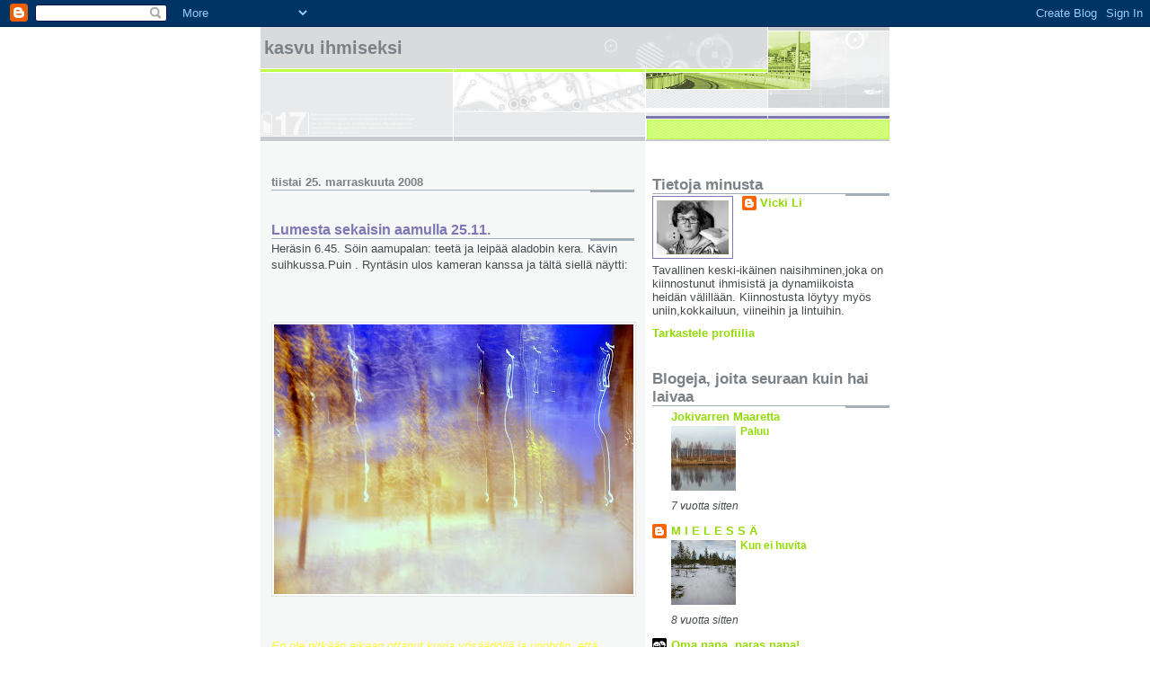

--- FILE ---
content_type: text/html; charset=UTF-8
request_url: https://kasvuihmiseksi.blogspot.com/2008/11/lumesta-sekaisin-aamulla-2511.html
body_size: 14878
content:
<!DOCTYPE html>
<html dir='ltr'>
<head>
<link href='https://www.blogger.com/static/v1/widgets/55013136-widget_css_bundle.css' rel='stylesheet' type='text/css'/>
<meta content='text/html; charset=UTF-8' http-equiv='Content-Type'/>
<meta content='blogger' name='generator'/>
<link href='https://kasvuihmiseksi.blogspot.com/favicon.ico' rel='icon' type='image/x-icon'/>
<link href='http://kasvuihmiseksi.blogspot.com/2008/11/lumesta-sekaisin-aamulla-2511.html' rel='canonical'/>
<link rel="alternate" type="application/atom+xml" title="Kasvu ihmiseksi - Atom" href="https://kasvuihmiseksi.blogspot.com/feeds/posts/default" />
<link rel="alternate" type="application/rss+xml" title="Kasvu ihmiseksi - RSS" href="https://kasvuihmiseksi.blogspot.com/feeds/posts/default?alt=rss" />
<link rel="service.post" type="application/atom+xml" title="Kasvu ihmiseksi - Atom" href="https://www.blogger.com/feeds/5185474340011253945/posts/default" />

<link rel="alternate" type="application/atom+xml" title="Kasvu ihmiseksi - Atom" href="https://kasvuihmiseksi.blogspot.com/feeds/6826159803860980424/comments/default" />
<!--Can't find substitution for tag [blog.ieCssRetrofitLinks]-->
<link href='https://blogger.googleusercontent.com/img/b/R29vZ2xl/AVvXsEijRhTxPMSsAlfjw5hAU4UmuEm2x0T2iZo9BcAFXyJ3VUFzMO1Stt_BMMCtekwTVW4XGJpYCpMicmRxD6cyqnLX-Eme4aV5n7PZJ_RLY8AwxXIEp-g-652QYDR8_hCCEbbxd5HMAohovD4T/s400/Tykky+001.JPG' rel='image_src'/>
<meta content='http://kasvuihmiseksi.blogspot.com/2008/11/lumesta-sekaisin-aamulla-2511.html' property='og:url'/>
<meta content='Lumesta sekaisin aamulla 25.11.' property='og:title'/>
<meta content='Heräsin 6.45. Söin aamupalan: teetä ja leipää aladobin kera. Kävin suihkussa.Puin . Ryntäsin ulos kameran kanssa ja tältä siellä näytti: En ...' property='og:description'/>
<meta content='https://blogger.googleusercontent.com/img/b/R29vZ2xl/AVvXsEijRhTxPMSsAlfjw5hAU4UmuEm2x0T2iZo9BcAFXyJ3VUFzMO1Stt_BMMCtekwTVW4XGJpYCpMicmRxD6cyqnLX-Eme4aV5n7PZJ_RLY8AwxXIEp-g-652QYDR8_hCCEbbxd5HMAohovD4T/w1200-h630-p-k-no-nu/Tykky+001.JPG' property='og:image'/>
<title>Kasvu ihmiseksi: Lumesta sekaisin aamulla 25.11.</title>
<style id='page-skin-1' type='text/css'><!--
/*
* -----------------------------------------------------
* Blogger Template Style
* Name:     Snapshot: Tequila
* Date:     27 Feb 2004
* Updated by: Blogger Team
* ------------------------------------------------------ */
/* -- basic html elements -- */
body {
padding: 0;
margin: 0;
font-size: small;
color: #474B4E;
background: #fff;
text-align: center;
}
a {
color: #93DB04;
font-weight: bold;
text-decoration: none;
}
a:visited {
color: #839D07;
}
a:hover {
text-decoration: underline;
color: #6C65D5;
}
h1 {
margin: 0;
color: #7B8186;
font-size: 1.5em;
text-transform: lowercase;
}
h1 a, h1 a:link, h1 a:visited {
color: #7B8186;
}
h2, #comments h4 {
font-size: 1em;
margin-top: 2em;
margin-right: 0;
margin-bottom: 0;
margin-left: 0;
color: #7B8186;
background: transparent url(https://resources.blogblog.com/blogblog/data/snapshot_tequila/bg-header1_left.gif) bottom right no-repeat;
padding-bottom: 2px;
}
h3 {
font-size: 1em;
margin-top: 2em;
margin-right: 0;
margin-bottom: 0;
margin-left: 0;
background: transparent url(https://resources.blogblog.com/blogblog/data/snapshot_tequila/bg-header1_left.gif) bottom right no-repeat;
padding-bottom: 2px;
}
h4, h5 {
font-size: 0.9em;
text-transform: lowercase;
letter-spacing: 2px;
}
h5 {
color: #7B8186;
}
h6 {
font-size: 0.8em;
text-transform: uppercase;
letter-spacing: 2px;
}
p {
margin-top: 0;
margin-right: 0;
margin-bottom: 1em;
margin-left: 0;
}
img, form {
border: 0; margin: 0;
}
/* -- layout -- */
#outer-wrapper {
width: 700px;
margin: 0 auto;
text-align: left;
font: normal normal 100% Helvetica, Arial, sans-serif;
background: #fff url(https://resources.blogblog.com/blogblog/data/snapshot_tequila/bg-body_left.gif) left top repeat-y;
}
#header-wrapper {
background: #D8DADC url(https://resources.blogblog.com/blogblog/data/snapshot_tequila/bg-headerdiv_left.gif) left top repeat-y;
position: relative;
_height: 0;
}
.descriptionwrapper {
background: #fff url(https://resources.blogblog.com/blogblog/data/snapshot_tequila/bg-sidebar2.gif) 1px 0 no-repeat;
width: 264px;
padding-top: 0;
padding-right: 0;
padding-bottom: 0;
padding-left: 8px;
margin-top: 1px;
margin-right: 0;
margin-bottom: 2px;
margin-left: 0;
position: absolute;
bottom: 0px;
right: 0px;
}
.description {
border: 1px solid #BFFC45;
background: #CCFD6A url(https://resources.blogblog.com/blogblog/data/snapshot_tequila/bg-profile.gif);
padding-top: 10px;
padding-right: 0;
padding-bottom: 10px;
padding-left: 7px;
margin-top: 4px;
margin-right: 0;
margin-bottom: 0;
margin-left: -6px;
color: #839D07;
font-weight: bold;
}
#header-inner {
background: transparent url(https://resources.blogblog.com/blogblog/data/snapshot_tequila/header-02_left.gif) bottom left no-repeat;
_height: 0;
}
#main-wrapper {
line-height: 1.4;
float: left;
padding: 10px 12px;
border-top: solid 1px #fff;
width: 428px;
word-wrap: break-word; /* fix for long text breaking sidebar float in IE */
overflow: hidden;     /* fix for long non-text content breaking IE sidebar float */
/* Tantek hack - http://www.tantek.com/CSS/Examples/boxmodelhack.html */
voice-family: "\"}\"";
voice-family: inherit;
width: 404px;
}
/* IE5 hack */
#main {}
#sidebar {
float:right;
border-top: solid 1px #fff;
padding-top: 4px;
padding-right: 0;
padding-bottom: 0;
padding-left: 7px;
background: #fff;
width: 264px;
word-wrap: break-word; /* fix for long text breaking sidebar float in IE */
overflow: hidden;     /* fix for long non-text content breaking IE sidebar float */
}
#footer {
clear: both;
background: #E9EAEB url(https://resources.blogblog.com/blogblog/data/snapshot_tequila/bg-footer_left.gif) bottom left no-repeat;
border-top: solid 1px #fff;
min-height: 15px;
}
/* -- header style -- */
#header h1 {
padding-top: 12px;
padding-right: 0;
padding-bottom: 92px;
padding-left: 4px;
width: 557px;
line-height: normal;
}
/* -- content area style -- */
#main {
line-height: 1.4;
}
.post h3 {
font-size: 1.2em;
margin-bottom: 0;
color: #7C78B5;
}
.post h3 a {
color: #7C78B5;
}
.post {
clear: both;
margin-bottom: 4em;
}
.post-footer .post-author,
.post-footer .post-timestamp {
color: #B4BABE;
}
.uncustomized-post-template .post-author,
.uncustomized-post-template .post-timestamp {
float: left;
margin-right: 4px;
}
.uncustomized-post-template .post-footer .comment-link {
float: right;
margin-left: 4px;
}
.post img, table.tr-caption-container {
border: 1px solid #E3E4E4;
padding: 2px;
background: #fff;
}
.tr-caption-container img {
border: none;
padding: 0;
}
.deleted-comment {
font-style:italic;
color:gray;
}
.feed-links {
clear: both;
line-height: 2.5em;
}
#blog-pager-newer-link {
float: left;
}
#blog-pager-older-link {
float: right;
}
#blog-pager {
text-align: center;
}
.comment-footer {
margin-bottom: 10px;
}
/* -- sidebar style -- */
.sidebar .widget {
margin-top: 1.3em;
margin-right: 0;
margin-bottom: 0.5em;
margin-left: 0;
}
.sidebar h2 {
font-size: 1.3em;
}
.sidebar dl {
margin-top: 0;
margin-right: 0;
margin-bottom: 10px;
margin-left: 0;
}
.sidebar ul {
list-style: none;
margin: 0;
padding: 0;
}
.sidebar li {
padding-bottom: 5px;
line-height: 1
}
.main .widget .clear {
clear: both;
}
/* -- sidebar style -- */
#footer p {
margin: 0;
padding: 12px 8px;
font-size: 0.9em;
}
.profile-textblock {
margin-left: 0;
clear: both;
}
.profile-img {
float: left;
margin-top: 0;
margin-right: 10px;
margin-bottom: 5px;
margin-left: 0;
border: 1px solid #7C78B5;
padding: 4px;
}
/** Page structure tweaks for layout editor wireframe */
body#layout #header-wrapper {
margin-top: 0;
}
body#layout #main-wrapper {
padding:0;
}

--></style>
<link href='https://www.blogger.com/dyn-css/authorization.css?targetBlogID=5185474340011253945&amp;zx=ba6fd7eb-fc2e-4e08-b0e0-aefb0303cb4f' media='none' onload='if(media!=&#39;all&#39;)media=&#39;all&#39;' rel='stylesheet'/><noscript><link href='https://www.blogger.com/dyn-css/authorization.css?targetBlogID=5185474340011253945&amp;zx=ba6fd7eb-fc2e-4e08-b0e0-aefb0303cb4f' rel='stylesheet'/></noscript>
<meta name='google-adsense-platform-account' content='ca-host-pub-1556223355139109'/>
<meta name='google-adsense-platform-domain' content='blogspot.com'/>

</head>
<body>
<div class='navbar section' id='navbar'><div class='widget Navbar' data-version='1' id='Navbar1'><script type="text/javascript">
    function setAttributeOnload(object, attribute, val) {
      if(window.addEventListener) {
        window.addEventListener('load',
          function(){ object[attribute] = val; }, false);
      } else {
        window.attachEvent('onload', function(){ object[attribute] = val; });
      }
    }
  </script>
<div id="navbar-iframe-container"></div>
<script type="text/javascript" src="https://apis.google.com/js/platform.js"></script>
<script type="text/javascript">
      gapi.load("gapi.iframes:gapi.iframes.style.bubble", function() {
        if (gapi.iframes && gapi.iframes.getContext) {
          gapi.iframes.getContext().openChild({
              url: 'https://www.blogger.com/navbar/5185474340011253945?po\x3d6826159803860980424\x26origin\x3dhttps://kasvuihmiseksi.blogspot.com',
              where: document.getElementById("navbar-iframe-container"),
              id: "navbar-iframe"
          });
        }
      });
    </script><script type="text/javascript">
(function() {
var script = document.createElement('script');
script.type = 'text/javascript';
script.src = '//pagead2.googlesyndication.com/pagead/js/google_top_exp.js';
var head = document.getElementsByTagName('head')[0];
if (head) {
head.appendChild(script);
}})();
</script>
</div></div>
<div id='outer-wrapper'><div id='wrap2'>
<!-- skip links for text browsers -->
<span id='skiplinks' style='display:none;'>
<a href='#main'>skip to main </a> |
      <a href='#sidebar'>skip to sidebar</a>
</span>
<div id='header-wrapper'>
<div class='header section' id='header'><div class='widget Header' data-version='1' id='Header1'>
<div id='header-inner'>
<div class='titlewrapper'>
<h1 class='title'>
<a href='https://kasvuihmiseksi.blogspot.com/'>
Kasvu ihmiseksi
</a>
</h1>
</div>
<div class='descriptionwrapper'>
<p class='description'><span>
</span></p>
</div>
</div>
</div></div>
</div>
<div id='content-wrapper'>
<div id='crosscol-wrapper' style='text-align:center'>
<div class='crosscol no-items section' id='crosscol'></div>
</div>
<div id='main-wrapper'>
<div class='main section' id='main'><div class='widget Blog' data-version='1' id='Blog1'>
<div class='blog-posts hfeed'>

          <div class="date-outer">
        
<h2 class='date-header'><span>tiistai 25. marraskuuta 2008</span></h2>

          <div class="date-posts">
        
<div class='post-outer'>
<div class='post hentry uncustomized-post-template' itemprop='blogPost' itemscope='itemscope' itemtype='http://schema.org/BlogPosting'>
<meta content='https://blogger.googleusercontent.com/img/b/R29vZ2xl/AVvXsEijRhTxPMSsAlfjw5hAU4UmuEm2x0T2iZo9BcAFXyJ3VUFzMO1Stt_BMMCtekwTVW4XGJpYCpMicmRxD6cyqnLX-Eme4aV5n7PZJ_RLY8AwxXIEp-g-652QYDR8_hCCEbbxd5HMAohovD4T/s400/Tykky+001.JPG' itemprop='image_url'/>
<meta content='5185474340011253945' itemprop='blogId'/>
<meta content='6826159803860980424' itemprop='postId'/>
<a name='6826159803860980424'></a>
<h3 class='post-title entry-title' itemprop='name'>
Lumesta sekaisin aamulla 25.11.
</h3>
<div class='post-header'>
<div class='post-header-line-1'></div>
</div>
<div class='post-body entry-content' id='post-body-6826159803860980424' itemprop='description articleBody'>
Heräsin 6.45. Söin aamupalan: teetä ja leipää aladobin kera. Kävin suihkussa.Puin . Ryntäsin ulos kameran kanssa ja tältä siellä näytti:<br /><br /><br /><br /><img alt="" border="0" id="BLOGGER_PHOTO_ID_5272484918021231010" src="https://blogger.googleusercontent.com/img/b/R29vZ2xl/AVvXsEijRhTxPMSsAlfjw5hAU4UmuEm2x0T2iZo9BcAFXyJ3VUFzMO1Stt_BMMCtekwTVW4XGJpYCpMicmRxD6cyqnLX-Eme4aV5n7PZJ_RLY8AwxXIEp-g-652QYDR8_hCCEbbxd5HMAohovD4T/s400/Tykky+001.JPG" style="DISPLAY: block; MARGIN: 0px auto 10px; WIDTH: 400px; CURSOR: hand; HEIGHT: 300px; TEXT-ALIGN: center" /><br /><br /><p><em><span style="color:#ffff33;">En ole pitkään aikaan ottanut kuvia yösäädöllä ja unohdin, että valotusaika on pitkä</span></em></p><p></p><p><img alt="" border="0" id="BLOGGER_PHOTO_ID_5272485363842466674" src="https://blogger.googleusercontent.com/img/b/R29vZ2xl/AVvXsEhCY3vhaJ34kYLFfeQHXSsQjjjv4U7FqlzuHJUGaU_Mh1Ybtu8K6ZFGVkhcZp36_X7TT-diVJPMx-0-zGBLBfUGTBapSq5zi4UDNZK3jPvjPGpzTyuJZ9_C_a8HXrYE2w0esc3ezToCOzfN/s400/Tykky+004.JPG" style="DISPLAY: block; MARGIN: 0px auto 10px; WIDTH: 400px; CURSOR: hand; HEIGHT: 300px; TEXT-ALIGN: center" /></p><p></p><p><em><span style="color:#ffff33;">Roskiksella oli tunnelmaa kuin Lapissa</span></em></p><p><em><span style="color:#ffff33;"></span></em></p><p><em><span style="color:#ffff33;"><img alt="" border="0" id="BLOGGER_PHOTO_ID_5272486596593010370" src="https://blogger.googleusercontent.com/img/b/R29vZ2xl/AVvXsEh188KjkwsCnzqnrvgCQ3SpuiyRjjp-divur_RX15jJvQZLl5JdpCLMHYnDttcdGHkTTO9Khvf019dQdatk_uXr_1LfFJMtwanhUU0-hJk8LdnTaKi-PjhaaFkaTiD6z8tjrjGNbyu62Abf/s400/Tykky+020.JPG" style="DISPLAY: block; MARGIN: 0px auto 10px; WIDTH: 400px; CURSOR: hand; HEIGHT: 300px; TEXT-ALIGN: center" /></span></em></p><p></p><p><em><span style="color:#ffff33;">Koululaiset matkalla lähikouluun</span></em></p><p><em><span style="color:#ffff33;"></span></em></p><p><em><span style="color:#ffff33;"><img alt="" border="0" id="BLOGGER_PHOTO_ID_5272485593798408818" src="https://blogger.googleusercontent.com/img/b/R29vZ2xl/AVvXsEgP3QFlqZr0a8hzHEPameGAR8wM0u_wfJHoj8_VeCqwxK5P_lIdGZMqso6zCXUXpKIlW8a4wF-sjh1J1_mZAU1h_TBkmPraV3ANhUH0aMMQRW1M5LQSKhMbKMv6mp4w9F0iyaZg2BKbB9Xe/s400/Tykky+007.JPG" style="DISPLAY: block; MARGIN: 0px auto 10px; WIDTH: 400px; CURSOR: hand; HEIGHT: 300px; TEXT-ALIGN: center" /></span></em></p><p><em><span style="color:#ffff33;">Rannassa</span></em> <p><em><span style="color:#ffff33;"></span></em></p><em><span style="color:#ffff33;"><img alt="" border="0" id="BLOGGER_PHOTO_ID_5272485909013776258" src="https://blogger.googleusercontent.com/img/b/R29vZ2xl/AVvXsEjRJd3O9HtTlVyOnU6sLSXnMnTKJA5y5zA9SeIwUfAC0sHZVxVM8yWba7hCpAfDxF386xzkn7s8R8qvcF3wSzVzVtBjpSvwglSvVXyOkDX2C0GasUfBjWDcKhU0ozpC77Kmxa6lyydTKhrT/s400/Tykky+005.JPG" style="DISPLAY: block; MARGIN: 0px auto 10px; WIDTH: 400px; CURSOR: hand; HEIGHT: 300px; TEXT-ALIGN: center" /></span></em><p></p><p></p><p></p><p><img alt="" border="0" id="BLOGGER_PHOTO_ID_5272486355075181154" src="https://blogger.googleusercontent.com/img/b/R29vZ2xl/AVvXsEhGThRixSGJrNz_zMIak6LZCfRHPW-m8PeTy7hqEn5_EnvpmXTPLBqu3dH32dwlkCuaU6CdXzWeJIXx_gFOj6OtNkykGx34VJ_ri3W8JvTS46tXeMvnOWN6jptbP6vFHEKZHdh_p8tzsiz_/s400/Tykky+023.JPG" style="DISPLAY: block; MARGIN: 0px auto 10px; WIDTH: 400px; CURSOR: hand; HEIGHT: 300px; TEXT-ALIGN: center" /></p><p><em><span style="color:#ffff33;">Katu vie rantaan</span></em></p><p><em><span style="color:#ffff33;"></span></em></p><p><em><span style="color:#ffff33;"><img alt="" border="0" id="BLOGGER_PHOTO_ID_5272486126188941250" src="https://blogger.googleusercontent.com/img/b/R29vZ2xl/AVvXsEhNBN9_mXSN1Rk0rBrQCUuhaljlgr9eaA2IU9kGEyn17gfSQmINMENO2n8NPdcAcSjEHoWyg3xuMMPqN6d4wT-rW7A8wckUaDAps0Y7TUEX59AjRfrM-EFoaPVJPtY-AZ5nwWAN1wMEbRz0/s400/Tykky+014.JPG" style="DISPLAY: block; MARGIN: 0px auto 10px; WIDTH: 400px; CURSOR: hand; HEIGHT: 300px; TEXT-ALIGN: center" /></span></em></p><p></p><p><em><span style="color:#ffff33;">Kuuset ovat vuosien saatossa kasvaneet</span></em></p><p><em><span style="color:#ffff33;"><img alt="" border="0" id="BLOGGER_PHOTO_ID_5272486839437499346" src="https://blogger.googleusercontent.com/img/b/R29vZ2xl/AVvXsEgiyIDZ5uR0lA3HSJAe0uyThW6zq7ZqkNAkaC79u9CORCM9dVSS2cIg_jbVJMcIrxDuerXJa8fPAxpyW-VnU0l5PAUEGLsE9sbJPCgNfmhAZP3_UMdX3CwIgn2ZIRTBzpfiBrBzSwglTpsY/s400/Tykky+027.JPG" style="DISPLAY: block; MARGIN: 0px auto 10px; WIDTH: 400px; CURSOR: hand; HEIGHT: 300px; TEXT-ALIGN: center" /></span></em></p><p></p><p><em><span style="color:#ffff33;">Jopa talojen väleissä on kivat näkymät</span></em></p><p><span style="color:#ffffff;">Näihin tunnelmiin ja kuviin päätän tänä lumisena aamuna raporttini täältä Espoosta. On hyvä jatkaa päivän touhuja. Nyt lähen kahavile. Voimaantukaa lumesta.</span></p><p><em></em></p>
<div style='clear: both;'></div>
</div>
<div class='post-footer'>
<div class='post-footer-line post-footer-line-1'>
<span class='post-author vcard'>
Lähettänyt
<span class='fn' itemprop='author' itemscope='itemscope' itemtype='http://schema.org/Person'>
<meta content='https://www.blogger.com/profile/00118815870353059720' itemprop='url'/>
<a class='g-profile' href='https://www.blogger.com/profile/00118815870353059720' rel='author' title='author profile'>
<span itemprop='name'>Vicki Li</span>
</a>
</span>
</span>
<span class='post-timestamp'>
klo
<meta content='http://kasvuihmiseksi.blogspot.com/2008/11/lumesta-sekaisin-aamulla-2511.html' itemprop='url'/>
<a class='timestamp-link' href='https://kasvuihmiseksi.blogspot.com/2008/11/lumesta-sekaisin-aamulla-2511.html' rel='bookmark' title='permanent link'><abbr class='published' itemprop='datePublished' title='2008-11-25T08:47:00+02:00'>8.47</abbr></a>
</span>
<span class='post-comment-link'>
</span>
<span class='post-icons'>
<span class='item-control blog-admin pid-183149100'>
<a href='https://www.blogger.com/post-edit.g?blogID=5185474340011253945&postID=6826159803860980424&from=pencil' title='Muokkaa tekstiä'>
<img alt='' class='icon-action' height='18' src='https://resources.blogblog.com/img/icon18_edit_allbkg.gif' width='18'/>
</a>
</span>
</span>
<div class='post-share-buttons goog-inline-block'>
</div>
</div>
<div class='post-footer-line post-footer-line-2'>
<span class='post-labels'>
</span>
</div>
<div class='post-footer-line post-footer-line-3'>
<span class='post-location'>
</span>
</div>
</div>
</div>
<div class='comments' id='comments'>
<a name='comments'></a>
<h4>14 kommenttia:</h4>
<div id='Blog1_comments-block-wrapper'>
<dl class='avatar-comment-indent' id='comments-block'>
<dt class='comment-author ' id='c3308761529412184364'>
<a name='c3308761529412184364'></a>
<div class="avatar-image-container vcard"><span dir="ltr"><a href="https://www.blogger.com/profile/12774887470408990527" target="" rel="nofollow" onclick="" class="avatar-hovercard" id="av-3308761529412184364-12774887470408990527"><img src="https://resources.blogblog.com/img/blank.gif" width="35" height="35" class="delayLoad" style="display: none;" longdesc="//blogger.googleusercontent.com/img/b/R29vZ2xl/AVvXsEg1Rk3V30pU435A2mdhTspwnIpvvA89L6U3ki20bRden0YImKIHvMksmNXQ4-Q6duKi7ZeOaC6DcFNNT9cMT0KqrwLbJnop_fJdfgHtCiOUTW0n12cFocvsn1Xr12j9GA/s45-c/WP_000270-001.jpg" alt="" title="Sooloilija">

<noscript><img src="//blogger.googleusercontent.com/img/b/R29vZ2xl/AVvXsEg1Rk3V30pU435A2mdhTspwnIpvvA89L6U3ki20bRden0YImKIHvMksmNXQ4-Q6duKi7ZeOaC6DcFNNT9cMT0KqrwLbJnop_fJdfgHtCiOUTW0n12cFocvsn1Xr12j9GA/s45-c/WP_000270-001.jpg" width="35" height="35" class="photo" alt=""></noscript></a></span></div>
<a href='https://www.blogger.com/profile/12774887470408990527' rel='nofollow'>Sooloilija</a>
kirjoitti...
</dt>
<dd class='comment-body' id='Blog1_cmt-3308761529412184364'>
<p>
Upeita, ja niin jouluisen talvisia kuvia. Teillä on enemmän lunta tällä hetkellä kuin meillä täällä Oulussa.<BR/>(Minäkin kirjoitin tänä aamuna lumesta erään tarinan.. Kuva oli kylläkin viime vuodelta kun ei jaksa pukea ja lähteä lunta kuvaamaan..).<BR/><BR/>Ja minäkin tässä hörpin aamukahvia. Mukavaa päivää sinne päin!
</p>
</dd>
<dd class='comment-footer'>
<span class='comment-timestamp'>
<a href='https://kasvuihmiseksi.blogspot.com/2008/11/lumesta-sekaisin-aamulla-2511.html?showComment=1227597600000#c3308761529412184364' title='comment permalink'>
25. marraskuuta 2008 klo 9.20
</a>
<span class='item-control blog-admin pid-1221348032'>
<a class='comment-delete' href='https://www.blogger.com/comment/delete/5185474340011253945/3308761529412184364' title='Poista kommentti'>
<img src='https://resources.blogblog.com/img/icon_delete13.gif'/>
</a>
</span>
</span>
</dd>
<dt class='comment-author ' id='c8488771870495890772'>
<a name='c8488771870495890772'></a>
<div class="avatar-image-container vcard"><span dir="ltr"><a href="https://www.blogger.com/profile/05571834412811146278" target="" rel="nofollow" onclick="" class="avatar-hovercard" id="av-8488771870495890772-05571834412811146278"><img src="https://resources.blogblog.com/img/blank.gif" width="35" height="35" class="delayLoad" style="display: none;" longdesc="//blogger.googleusercontent.com/img/b/R29vZ2xl/AVvXsEiCSwSz_4qxgCgzRn0GvEzewW6ole1S0Ho1e7muojX7eEIjba7IvnKCVin2_gFCVsclfEwlZ_BskmEKJHUrbXLK2S6T98x44JDPf983EdYSiiMNPHwIP8KWvLhzlFsvA3o/s45-c/kollaasi27.jpg" alt="" title="Celia">

<noscript><img src="//blogger.googleusercontent.com/img/b/R29vZ2xl/AVvXsEiCSwSz_4qxgCgzRn0GvEzewW6ole1S0Ho1e7muojX7eEIjba7IvnKCVin2_gFCVsclfEwlZ_BskmEKJHUrbXLK2S6T98x44JDPf983EdYSiiMNPHwIP8KWvLhzlFsvA3o/s45-c/kollaasi27.jpg" width="35" height="35" class="photo" alt=""></noscript></a></span></div>
<a href='https://www.blogger.com/profile/05571834412811146278' rel='nofollow'>Celia</a>
kirjoitti...
</dt>
<dd class='comment-body' id='Blog1_cmt-8488771870495890772'>
<p>
Ensimmäinen kuvasi oli erityisen riemukas. Siinä välittyi innostuksesi kuvaamiseen. :)<BR/><BR/>Lunta on tosiaankin tullut ihan kivasti. Tykkäsin kuvakulmistasi.
</p>
</dd>
<dd class='comment-footer'>
<span class='comment-timestamp'>
<a href='https://kasvuihmiseksi.blogspot.com/2008/11/lumesta-sekaisin-aamulla-2511.html?showComment=1227603300000#c8488771870495890772' title='comment permalink'>
25. marraskuuta 2008 klo 10.55
</a>
<span class='item-control blog-admin pid-1330466268'>
<a class='comment-delete' href='https://www.blogger.com/comment/delete/5185474340011253945/8488771870495890772' title='Poista kommentti'>
<img src='https://resources.blogblog.com/img/icon_delete13.gif'/>
</a>
</span>
</span>
</dd>
<dt class='comment-author ' id='c885239030360958289'>
<a name='c885239030360958289'></a>
<div class="avatar-image-container vcard"><span dir="ltr"><a href="https://www.blogger.com/profile/02907705540159423566" target="" rel="nofollow" onclick="" class="avatar-hovercard" id="av-885239030360958289-02907705540159423566"><img src="https://resources.blogblog.com/img/blank.gif" width="35" height="35" class="delayLoad" style="display: none;" longdesc="//blogger.googleusercontent.com/img/b/R29vZ2xl/AVvXsEiL2fIqX8kuX-9LCJTrxjDMn7P8qAmWl95Bw0JQRUN4_JeCGHyC2_ZLaxEV5bw96zG42m5-FIlHD840VL_KahjalAvE7GRgRpp3uBCJhN-bGwAHth8ZxpQK_v-V16RTYg/s45-c/*" alt="" title="Virpi P.">

<noscript><img src="//blogger.googleusercontent.com/img/b/R29vZ2xl/AVvXsEiL2fIqX8kuX-9LCJTrxjDMn7P8qAmWl95Bw0JQRUN4_JeCGHyC2_ZLaxEV5bw96zG42m5-FIlHD840VL_KahjalAvE7GRgRpp3uBCJhN-bGwAHth8ZxpQK_v-V16RTYg/s45-c/*" width="35" height="35" class="photo" alt=""></noscript></a></span></div>
<a href='https://www.blogger.com/profile/02907705540159423566' rel='nofollow'>Virpi P.</a>
kirjoitti...
</dt>
<dd class='comment-body' id='Blog1_cmt-885239030360958289'>
<p>
Siellä näytti kivalta! Hyvä idea lähteä aamulla heti kuvailemaan, varsinkin lumisateessa. Katulamppujen keltainen sinisessä hetkessä on kauneimpia kaupunkinäkymiä!
</p>
</dd>
<dd class='comment-footer'>
<span class='comment-timestamp'>
<a href='https://kasvuihmiseksi.blogspot.com/2008/11/lumesta-sekaisin-aamulla-2511.html?showComment=1227603480000#c885239030360958289' title='comment permalink'>
25. marraskuuta 2008 klo 10.58
</a>
<span class='item-control blog-admin pid-412653173'>
<a class='comment-delete' href='https://www.blogger.com/comment/delete/5185474340011253945/885239030360958289' title='Poista kommentti'>
<img src='https://resources.blogblog.com/img/icon_delete13.gif'/>
</a>
</span>
</span>
</dd>
<dt class='comment-author ' id='c3448599907308203760'>
<a name='c3448599907308203760'></a>
<div class="avatar-image-container vcard"><span dir="ltr"><a href="https://www.blogger.com/profile/06188120608119237182" target="" rel="nofollow" onclick="" class="avatar-hovercard" id="av-3448599907308203760-06188120608119237182"><img src="https://resources.blogblog.com/img/blank.gif" width="35" height="35" class="delayLoad" style="display: none;" longdesc="//4.bp.blogspot.com/_FPo1UqrzW1A/SXqBhwyQwBI/AAAAAAAAABQ/pNZKhtSwGpI/S45-s35/mervi%2Bvirnottaa.jpg" alt="" title="meri">

<noscript><img src="//4.bp.blogspot.com/_FPo1UqrzW1A/SXqBhwyQwBI/AAAAAAAAABQ/pNZKhtSwGpI/S45-s35/mervi%2Bvirnottaa.jpg" width="35" height="35" class="photo" alt=""></noscript></a></span></div>
<a href='https://www.blogger.com/profile/06188120608119237182' rel='nofollow'>meri</a>
kirjoitti...
</dt>
<dd class='comment-body' id='Blog1_cmt-3448599907308203760'>
<p>
Joulukortteja! Kerrassaan ihania ja tunnelmallisia kuvia. Ei uskoisi, että pääkaupunkiseudulla marraskuussa voi olla noin kaunista.
</p>
</dd>
<dd class='comment-footer'>
<span class='comment-timestamp'>
<a href='https://kasvuihmiseksi.blogspot.com/2008/11/lumesta-sekaisin-aamulla-2511.html?showComment=1227633900000#c3448599907308203760' title='comment permalink'>
25. marraskuuta 2008 klo 19.25
</a>
<span class='item-control blog-admin pid-2068345315'>
<a class='comment-delete' href='https://www.blogger.com/comment/delete/5185474340011253945/3448599907308203760' title='Poista kommentti'>
<img src='https://resources.blogblog.com/img/icon_delete13.gif'/>
</a>
</span>
</span>
</dd>
<dt class='comment-author ' id='c871884407233814587'>
<a name='c871884407233814587'></a>
<div class="avatar-image-container vcard"><span dir="ltr"><a href="https://www.blogger.com/profile/01386394681250866235" target="" rel="nofollow" onclick="" class="avatar-hovercard" id="av-871884407233814587-01386394681250866235"><img src="https://resources.blogblog.com/img/blank.gif" width="35" height="35" class="delayLoad" style="display: none;" longdesc="//blogger.googleusercontent.com/img/b/R29vZ2xl/AVvXsEgremKi1rlGoIgR1opqc8lfEMFf0Geov_uY2zvwfesgPX6zRfpB6J0huNebfJnta1b6BYlXGGQxbxGczuahp4XW-BdW4by5gMxzyM8T3k2igHLu95qls7M1XR8Ff0GiWVc/s45-c/*" alt="" title="noeijoo">

<noscript><img src="//blogger.googleusercontent.com/img/b/R29vZ2xl/AVvXsEgremKi1rlGoIgR1opqc8lfEMFf0Geov_uY2zvwfesgPX6zRfpB6J0huNebfJnta1b6BYlXGGQxbxGczuahp4XW-BdW4by5gMxzyM8T3k2igHLu95qls7M1XR8Ff0GiWVc/s45-c/*" width="35" height="35" class="photo" alt=""></noscript></a></span></div>
<a href='https://www.blogger.com/profile/01386394681250866235' rel='nofollow'>noeijoo</a>
kirjoitti...
</dt>
<dd class='comment-body' id='Blog1_cmt-871884407233814587'>
<p>
Ihanaa! Myös kuin Keski-Euroopan luminen jouluylläri. Lapsilla on hauskaa, mutta kyllä mun riemu potkurin esille otosta oli kans aika lapsellista. Kuljetaanko muuten Espoossa potkurilla, kukaan?
</p>
</dd>
<dd class='comment-footer'>
<span class='comment-timestamp'>
<a href='https://kasvuihmiseksi.blogspot.com/2008/11/lumesta-sekaisin-aamulla-2511.html?showComment=1227634080000#c871884407233814587' title='comment permalink'>
25. marraskuuta 2008 klo 19.28
</a>
<span class='item-control blog-admin pid-2065608656'>
<a class='comment-delete' href='https://www.blogger.com/comment/delete/5185474340011253945/871884407233814587' title='Poista kommentti'>
<img src='https://resources.blogblog.com/img/icon_delete13.gif'/>
</a>
</span>
</span>
</dd>
<dt class='comment-author blog-author' id='c13154973334870920'>
<a name='c13154973334870920'></a>
<div class="avatar-image-container vcard"><span dir="ltr"><a href="https://www.blogger.com/profile/00118815870353059720" target="" rel="nofollow" onclick="" class="avatar-hovercard" id="av-13154973334870920-00118815870353059720"><img src="https://resources.blogblog.com/img/blank.gif" width="35" height="35" class="delayLoad" style="display: none;" longdesc="//blogger.googleusercontent.com/img/b/R29vZ2xl/AVvXsEgfI1iy8Jdq2lbT7VsKIZSbJcUMVbrRUICQHWMF5jvFtvdB8RLARNMBi_qopzb8JelURWjaHXytxWd3S_4TV21xouYB39o7SVvqANz2DJLww77Lb1FwtEKjqKV5SeaXzss/s45-c/Kreeta+062.JPG" alt="" title="Vicki Li">

<noscript><img src="//blogger.googleusercontent.com/img/b/R29vZ2xl/AVvXsEgfI1iy8Jdq2lbT7VsKIZSbJcUMVbrRUICQHWMF5jvFtvdB8RLARNMBi_qopzb8JelURWjaHXytxWd3S_4TV21xouYB39o7SVvqANz2DJLww77Lb1FwtEKjqKV5SeaXzss/s45-c/Kreeta+062.JPG" width="35" height="35" class="photo" alt=""></noscript></a></span></div>
<a href='https://www.blogger.com/profile/00118815870353059720' rel='nofollow'>Vicki Li</a>
kirjoitti...
</dt>
<dd class='comment-body' id='Blog1_cmt-13154973334870920'>
<p>
Kyllä kannatti kuvata aamulla, nyt pukkaa jo loskaa.<BR/><BR/>Eicka- en ole edes nähnyt potkuria vuosikausiin.Vaikka kyllähän tuolla pohjois Espoossa voisi varmaan potkutella. Suolaavat tiet mömmöksi.Kyllä miekin oisin riemuissani, jos vielä joskus saisin potkurin alle.
</p>
</dd>
<dd class='comment-footer'>
<span class='comment-timestamp'>
<a href='https://kasvuihmiseksi.blogspot.com/2008/11/lumesta-sekaisin-aamulla-2511.html?showComment=1227642240000#c13154973334870920' title='comment permalink'>
25. marraskuuta 2008 klo 21.44
</a>
<span class='item-control blog-admin pid-183149100'>
<a class='comment-delete' href='https://www.blogger.com/comment/delete/5185474340011253945/13154973334870920' title='Poista kommentti'>
<img src='https://resources.blogblog.com/img/icon_delete13.gif'/>
</a>
</span>
</span>
</dd>
<dt class='comment-author ' id='c4164282835682194141'>
<a name='c4164282835682194141'></a>
<div class="avatar-image-container avatar-stock"><span dir="ltr"><img src="//resources.blogblog.com/img/blank.gif" width="35" height="35" alt="" title="Anonyymi">

</span></div>
Anonyymi
kirjoitti...
</dt>
<dd class='comment-body' id='Blog1_cmt-4164282835682194141'>
<p>
Kyllon hianot ja jouluuset tunnelmat sielä teillä. Mutta huomenna non jo luvannehet vesisaretta, notta se siitä joulutunnelmasta. =oD<BR/><BR/>IRENE
</p>
</dd>
<dd class='comment-footer'>
<span class='comment-timestamp'>
<a href='https://kasvuihmiseksi.blogspot.com/2008/11/lumesta-sekaisin-aamulla-2511.html?showComment=1227646860000#c4164282835682194141' title='comment permalink'>
25. marraskuuta 2008 klo 23.01
</a>
<span class='item-control blog-admin pid-1130319491'>
<a class='comment-delete' href='https://www.blogger.com/comment/delete/5185474340011253945/4164282835682194141' title='Poista kommentti'>
<img src='https://resources.blogblog.com/img/icon_delete13.gif'/>
</a>
</span>
</span>
</dd>
<dt class='comment-author blog-author' id='c4668490652598488877'>
<a name='c4668490652598488877'></a>
<div class="avatar-image-container vcard"><span dir="ltr"><a href="https://www.blogger.com/profile/00118815870353059720" target="" rel="nofollow" onclick="" class="avatar-hovercard" id="av-4668490652598488877-00118815870353059720"><img src="https://resources.blogblog.com/img/blank.gif" width="35" height="35" class="delayLoad" style="display: none;" longdesc="//blogger.googleusercontent.com/img/b/R29vZ2xl/AVvXsEgfI1iy8Jdq2lbT7VsKIZSbJcUMVbrRUICQHWMF5jvFtvdB8RLARNMBi_qopzb8JelURWjaHXytxWd3S_4TV21xouYB39o7SVvqANz2DJLww77Lb1FwtEKjqKV5SeaXzss/s45-c/Kreeta+062.JPG" alt="" title="Vicki Li">

<noscript><img src="//blogger.googleusercontent.com/img/b/R29vZ2xl/AVvXsEgfI1iy8Jdq2lbT7VsKIZSbJcUMVbrRUICQHWMF5jvFtvdB8RLARNMBi_qopzb8JelURWjaHXytxWd3S_4TV21xouYB39o7SVvqANz2DJLww77Lb1FwtEKjqKV5SeaXzss/s45-c/Kreeta+062.JPG" width="35" height="35" class="photo" alt=""></noscript></a></span></div>
<a href='https://www.blogger.com/profile/00118815870353059720' rel='nofollow'>Vicki Li</a>
kirjoitti...
</dt>
<dd class='comment-body' id='Blog1_cmt-4668490652598488877'>
<p>
Kiitokset mukavista kommenteista. Itte tykkään ehkä eniten tuosta ylimmästä epäonnistuneesta kuvasta, joka on kuin unenomainen maalaus kotikadultani. Tuonko sais isona seinälleen. Heilutin siinä kameraa aika rajusti, kun en tosiaan muistanut sitä pitkää valotusaikaa yösäädöllä.Onneksi en ehtinyt heti poistamaan "epäonnistunutta" otosta. Kuvaa hyvin fiilistäni: heilahtanut ja  epäonnistunut, mutta värit on kirkkaat.
</p>
</dd>
<dd class='comment-footer'>
<span class='comment-timestamp'>
<a href='https://kasvuihmiseksi.blogspot.com/2008/11/lumesta-sekaisin-aamulla-2511.html?showComment=1227678180000#c4668490652598488877' title='comment permalink'>
26. marraskuuta 2008 klo 7.43
</a>
<span class='item-control blog-admin pid-183149100'>
<a class='comment-delete' href='https://www.blogger.com/comment/delete/5185474340011253945/4668490652598488877' title='Poista kommentti'>
<img src='https://resources.blogblog.com/img/icon_delete13.gif'/>
</a>
</span>
</span>
</dd>
<dt class='comment-author ' id='c4307109221168351543'>
<a name='c4307109221168351543'></a>
<div class="avatar-image-container avatar-stock"><span dir="ltr"><img src="//resources.blogblog.com/img/blank.gif" width="35" height="35" alt="" title="Anonyymi">

</span></div>
Anonyymi
kirjoitti...
</dt>
<dd class='comment-body' id='Blog1_cmt-4307109221168351543'>
<p>
No onhan minun myönnettävä että kauniita on. Minua kyllä miellytti eniten tuo eka : ) Se on KAUNIS!<BR/><BR/>Loskaa on jo ja ilmeisesti lisää tulee, joten heittäkäämme hetkeksi ainakin hyvästi tuotteelle valkoiselle. On aivan kohta mustaa mössöä. <BR/><BR/>Zabbadabbaduu, kohta on perstai!! : ) Olemme niin täpinöissämme!!
</p>
</dd>
<dd class='comment-footer'>
<span class='comment-timestamp'>
<a href='https://kasvuihmiseksi.blogspot.com/2008/11/lumesta-sekaisin-aamulla-2511.html?showComment=1227681060000#c4307109221168351543' title='comment permalink'>
26. marraskuuta 2008 klo 8.31
</a>
<span class='item-control blog-admin pid-1130319491'>
<a class='comment-delete' href='https://www.blogger.com/comment/delete/5185474340011253945/4307109221168351543' title='Poista kommentti'>
<img src='https://resources.blogblog.com/img/icon_delete13.gif'/>
</a>
</span>
</span>
</dd>
<dt class='comment-author ' id='c4347790939084808298'>
<a name='c4347790939084808298'></a>
<div class="avatar-image-container avatar-stock"><span dir="ltr"><img src="//resources.blogblog.com/img/blank.gif" width="35" height="35" alt="" title="Anonyymi">

</span></div>
Anonyymi
kirjoitti...
</dt>
<dd class='comment-body' id='Blog1_cmt-4347790939084808298'>
<p>
Kiva, että joku muukin on sekaisin lumesta :)<BR/>Ihania kuvia.<BR/>Nautitaan nyt kun sitä edes vähän aikaa on :)
</p>
</dd>
<dd class='comment-footer'>
<span class='comment-timestamp'>
<a href='https://kasvuihmiseksi.blogspot.com/2008/11/lumesta-sekaisin-aamulla-2511.html?showComment=1227685800000#c4347790939084808298' title='comment permalink'>
26. marraskuuta 2008 klo 9.50
</a>
<span class='item-control blog-admin pid-1130319491'>
<a class='comment-delete' href='https://www.blogger.com/comment/delete/5185474340011253945/4347790939084808298' title='Poista kommentti'>
<img src='https://resources.blogblog.com/img/icon_delete13.gif'/>
</a>
</span>
</span>
</dd>
<dt class='comment-author ' id='c3565065777001192009'>
<a name='c3565065777001192009'></a>
<div class="avatar-image-container avatar-stock"><span dir="ltr"><img src="//resources.blogblog.com/img/blank.gif" width="35" height="35" alt="" title="Anonyymi">

</span></div>
Anonyymi
kirjoitti...
</dt>
<dd class='comment-body' id='Blog1_cmt-3565065777001192009'>
<p>
Vaude vau mitä kuvia! Kertakaikkisen ihania. Nyt kannattaakin nauttia niin pitkään kuin suinkin voi, plussa-asteita ja vesisadetta tiedossa :(<BR/>Niin, ja ei kannata liukastua ;-)
</p>
</dd>
<dd class='comment-footer'>
<span class='comment-timestamp'>
<a href='https://kasvuihmiseksi.blogspot.com/2008/11/lumesta-sekaisin-aamulla-2511.html?showComment=1227707400000#c3565065777001192009' title='comment permalink'>
26. marraskuuta 2008 klo 15.50
</a>
<span class='item-control blog-admin pid-1130319491'>
<a class='comment-delete' href='https://www.blogger.com/comment/delete/5185474340011253945/3565065777001192009' title='Poista kommentti'>
<img src='https://resources.blogblog.com/img/icon_delete13.gif'/>
</a>
</span>
</span>
</dd>
<dt class='comment-author ' id='c8473564035976551208'>
<a name='c8473564035976551208'></a>
<div class="avatar-image-container avatar-stock"><span dir="ltr"><a href="https://www.blogger.com/profile/04087525558627397679" target="" rel="nofollow" onclick="" class="avatar-hovercard" id="av-8473564035976551208-04087525558627397679"><img src="//www.blogger.com/img/blogger_logo_round_35.png" width="35" height="35" alt="" title="Olivia">

</a></span></div>
<a href='https://www.blogger.com/profile/04087525558627397679' rel='nofollow'>Olivia</a>
kirjoitti...
</dt>
<dd class='comment-body' id='Blog1_cmt-8473564035976551208'>
<p>
Mitäpä tuohon enää lisätä, mahtavia maisemia.<BR/>Meillä ei ole vielä päästy noin talvisiin tunnelmiin. Hieman on lunta, mutta puut paljaana.
</p>
</dd>
<dd class='comment-footer'>
<span class='comment-timestamp'>
<a href='https://kasvuihmiseksi.blogspot.com/2008/11/lumesta-sekaisin-aamulla-2511.html?showComment=1227710340000#c8473564035976551208' title='comment permalink'>
26. marraskuuta 2008 klo 16.39
</a>
<span class='item-control blog-admin pid-846664296'>
<a class='comment-delete' href='https://www.blogger.com/comment/delete/5185474340011253945/8473564035976551208' title='Poista kommentti'>
<img src='https://resources.blogblog.com/img/icon_delete13.gif'/>
</a>
</span>
</span>
</dd>
<dt class='comment-author ' id='c3648071882811269444'>
<a name='c3648071882811269444'></a>
<div class="avatar-image-container avatar-stock"><span dir="ltr"><img src="//resources.blogblog.com/img/blank.gif" width="35" height="35" alt="" title="Anonyymi">

</span></div>
Anonyymi
kirjoitti...
</dt>
<dd class='comment-body' id='Blog1_cmt-3648071882811269444'>
<p>
Ihania lumikuvia. Nyt tuo lumisuus on kuin muisto vain ainakin meillä Kirkkonummella ja pari päivää sitten oli 20-30 senttiä lunta. Nopeasti nuo säät muuttuvat. Jouluksi saisi taas sataa lunta. Onhan siitä paljon riemua monille. Omaa liikkumistani se tosin häiritsee tuon huonon tasapainon takia. T Marja-Leena
</p>
</dd>
<dd class='comment-footer'>
<span class='comment-timestamp'>
<a href='https://kasvuihmiseksi.blogspot.com/2008/11/lumesta-sekaisin-aamulla-2511.html?showComment=1227868980000#c3648071882811269444' title='comment permalink'>
28. marraskuuta 2008 klo 12.43
</a>
<span class='item-control blog-admin pid-1130319491'>
<a class='comment-delete' href='https://www.blogger.com/comment/delete/5185474340011253945/3648071882811269444' title='Poista kommentti'>
<img src='https://resources.blogblog.com/img/icon_delete13.gif'/>
</a>
</span>
</span>
</dd>
<dt class='comment-author blog-author' id='c8912346983205198090'>
<a name='c8912346983205198090'></a>
<div class="avatar-image-container vcard"><span dir="ltr"><a href="https://www.blogger.com/profile/00118815870353059720" target="" rel="nofollow" onclick="" class="avatar-hovercard" id="av-8912346983205198090-00118815870353059720"><img src="https://resources.blogblog.com/img/blank.gif" width="35" height="35" class="delayLoad" style="display: none;" longdesc="//blogger.googleusercontent.com/img/b/R29vZ2xl/AVvXsEgfI1iy8Jdq2lbT7VsKIZSbJcUMVbrRUICQHWMF5jvFtvdB8RLARNMBi_qopzb8JelURWjaHXytxWd3S_4TV21xouYB39o7SVvqANz2DJLww77Lb1FwtEKjqKV5SeaXzss/s45-c/Kreeta+062.JPG" alt="" title="Vicki Li">

<noscript><img src="//blogger.googleusercontent.com/img/b/R29vZ2xl/AVvXsEgfI1iy8Jdq2lbT7VsKIZSbJcUMVbrRUICQHWMF5jvFtvdB8RLARNMBi_qopzb8JelURWjaHXytxWd3S_4TV21xouYB39o7SVvqANz2DJLww77Lb1FwtEKjqKV5SeaXzss/s45-c/Kreeta+062.JPG" width="35" height="35" class="photo" alt=""></noscript></a></span></div>
<a href='https://www.blogger.com/profile/00118815870353059720' rel='nofollow'>Vicki Li</a>
kirjoitti...
</dt>
<dd class='comment-body' id='Blog1_cmt-8912346983205198090'>
<p>
Heippa Marja-Leena! Hauskaa, että olet käynyt vierailulla. Asutkin jossain aika lähellä Kirkkonummella. Nyt on sitten lumi lähes muisto vaan. Mun siskoni sai vaikean aivoverenvuodon syyskuun lopulla ja on siitä pikkuhiljaa toipumassa (ihme!!) Itse odottelen pääsyä pään kuvaukseen. Siinä etsitään mahd. aneurysmia .
</p>
</dd>
<dd class='comment-footer'>
<span class='comment-timestamp'>
<a href='https://kasvuihmiseksi.blogspot.com/2008/11/lumesta-sekaisin-aamulla-2511.html?showComment=1227945360000#c8912346983205198090' title='comment permalink'>
29. marraskuuta 2008 klo 9.56
</a>
<span class='item-control blog-admin pid-183149100'>
<a class='comment-delete' href='https://www.blogger.com/comment/delete/5185474340011253945/8912346983205198090' title='Poista kommentti'>
<img src='https://resources.blogblog.com/img/icon_delete13.gif'/>
</a>
</span>
</span>
</dd>
</dl>
</div>
<p class='comment-footer'>
<a href='https://www.blogger.com/comment/fullpage/post/5185474340011253945/6826159803860980424' onclick=''>Lähetä kommentti</a>
</p>
</div>
</div>

        </div></div>
      
</div>
<div class='blog-pager' id='blog-pager'>
<span id='blog-pager-newer-link'>
<a class='blog-pager-newer-link' href='https://kasvuihmiseksi.blogspot.com/2008/11/menneen-talven-lumet.html' id='Blog1_blog-pager-newer-link' title='Uudempi teksti'>Uudempi teksti</a>
</span>
<span id='blog-pager-older-link'>
<a class='blog-pager-older-link' href='https://kasvuihmiseksi.blogspot.com/2008/11/anova-saa.html' id='Blog1_blog-pager-older-link' title='Vanhempi viesti'>Vanhempi viesti</a>
</span>
<a class='home-link' href='https://kasvuihmiseksi.blogspot.com/'>Etusivu</a>
</div>
<div class='clear'></div>
<div class='post-feeds'>
<div class='feed-links'>
Tilaa:
<a class='feed-link' href='https://kasvuihmiseksi.blogspot.com/feeds/6826159803860980424/comments/default' target='_blank' type='application/atom+xml'>Lähetä kommentteja (Atom)</a>
</div>
</div>
</div></div>
</div>
<div id='sidebar-wrapper'>
<div class='sidebar section' id='sidebar'><div class='widget Profile' data-version='1' id='Profile1'>
<h2>Tietoja minusta</h2>
<div class='widget-content'>
<a href='https://www.blogger.com/profile/00118815870353059720'><img alt='Oma kuva' class='profile-img' height='60' src='//blogger.googleusercontent.com/img/b/R29vZ2xl/AVvXsEgfI1iy8Jdq2lbT7VsKIZSbJcUMVbrRUICQHWMF5jvFtvdB8RLARNMBi_qopzb8JelURWjaHXytxWd3S_4TV21xouYB39o7SVvqANz2DJLww77Lb1FwtEKjqKV5SeaXzss/s220/Kreeta+062.JPG' width='80'/></a>
<dl class='profile-datablock'>
<dt class='profile-data'>
<a class='profile-name-link g-profile' href='https://www.blogger.com/profile/00118815870353059720' rel='author' style='background-image: url(//www.blogger.com/img/logo-16.png);'>
Vicki Li
</a>
</dt>
<dd class='profile-textblock'>Tavallinen keski-ikäinen naisihminen,joka on  kiinnostunut ihmisistä ja dynamiikoista heidän välillään. Kiinnostusta löytyy myös uniin,kokkailuun, viineihin ja lintuihin.</dd>
</dl>
<a class='profile-link' href='https://www.blogger.com/profile/00118815870353059720' rel='author'>Tarkastele profiilia</a>
<div class='clear'></div>
</div>
</div><div class='widget BlogList' data-version='1' id='BlogList1'>
<h2 class='title'>Blogeja, joita seuraan kuin hai laivaa</h2>
<div class='widget-content'>
<div class='blog-list-container' id='BlogList1_container'>
<ul id='BlogList1_blogs'>
<li style='display: block;'>
<div class='blog-icon'>
<img data-lateloadsrc='https://lh3.googleusercontent.com/blogger_img_proxy/AEn0k_uuCJR2IVrF9-paW01v91rz_iPAAu5oCVitUbTp6HapwCkfu10Ij7h4bVjLyr1hPHd7wk3BQJSrSZcpgmJXdrxiZAHW2ByAomYcWk8=s16-w16-h16' height='16' width='16'/>
</div>
<div class='blog-content'>
<div class='blog-title'>
<a href='http://maaretta.blogspot.com/' target='_blank'>
Jokivarren Maaretta</a>
</div>
<div class='item-content'>
<div class='item-thumbnail'>
<a href='http://maaretta.blogspot.com/' target='_blank'>
<img alt='' border='0' height='72' src='https://1.bp.blogspot.com/-KM9z5jIeiNo/W8OSF4IdT8I/AAAAAAAAago/80Id0-xbVWkBrAh-MADpF5oMu3VlPXeGQCLcBGAs/s72-c/IMG_20181014_132300.jpg' width='72'/>
</a>
</div>
<span class='item-title'>
<a href='http://maaretta.blogspot.com/2018/10/paluu.html' target='_blank'>
Paluu
</a>
</span>
<div class='item-time'>
7 vuotta sitten
</div>
</div>
</div>
<div style='clear: both;'></div>
</li>
<li style='display: block;'>
<div class='blog-icon'>
<img data-lateloadsrc='https://lh3.googleusercontent.com/blogger_img_proxy/AEn0k_uwJ0l1ZkKdzT446zpPFODZh64fMMHFkUEEA-006Uy7EXvVTGR_pwUGUZ6Z7UC3GkYD6uo8BIurCr1iNfT89Lm0b2BSHgMORyyOOQ=s16-w16-h16' height='16' width='16'/>
</div>
<div class='blog-content'>
<div class='blog-title'>
<a href='http://noeijoo.blogspot.com/' target='_blank'>
M I E L E S S Ä</a>
</div>
<div class='item-content'>
<div class='item-thumbnail'>
<a href='http://noeijoo.blogspot.com/' target='_blank'>
<img alt='' border='0' height='72' src='https://1.bp.blogspot.com/-IyugCCDnV58/WSGcQQIAWeI/AAAAAAAAHGw/VMSQgOdUruk-OV4-e349d6Me637k9_cXQCLcB/s72-c/PSX_20170507_185004.jpg' width='72'/>
</a>
</div>
<span class='item-title'>
<a href='http://noeijoo.blogspot.com/2017/05/kun-ei-huvita.html' target='_blank'>
Kun ei huvita
</a>
</span>
<div class='item-time'>
8 vuotta sitten
</div>
</div>
</div>
<div style='clear: both;'></div>
</li>
<li style='display: block;'>
<div class='blog-icon'>
<img data-lateloadsrc='https://lh3.googleusercontent.com/blogger_img_proxy/AEn0k_v6rz0Z8z3wMUr1YvkEXZoInqkjtyrQtll7geLWGODZKNWCA_6m3w8pBA3yV0aw83zb3q-ev4MQvc_HkoHP_bpPA5QQ=s16-w16-h16' height='16' width='16'/>
</div>
<div class='blog-content'>
<div class='blog-title'>
<a href='https://vuodatus.net/' target='_blank'>
Oma napa, paras napa!</a>
</div>
<div class='item-content'>
<span class='item-title'>
<a href='https://gailia.vuodatus.net/lue/2017/01/ystaville-muistoksi' target='_blank'>
Ystäville muistoksi
</a>
</span>
<div class='item-time'>
8 vuotta sitten
</div>
</div>
</div>
<div style='clear: both;'></div>
</li>
<li style='display: block;'>
<div class='blog-icon'>
<img data-lateloadsrc='https://lh3.googleusercontent.com/blogger_img_proxy/AEn0k_voPhM8hvpOGv5CezhWpi4kN94ZbiCe5PJ13EoFjf7bUloJ7r2lkRaHBwxoOJaI6fPNMmBnyH6xMYEQAWYkO-BwHorJWYds0Ury4UdrlDM23C1l5RJX=s16-w16-h16' height='16' width='16'/>
</div>
<div class='blog-content'>
<div class='blog-title'>
<a href='https://omenapuunkatriina.blogspot.com/' target='_blank'>
Omenapuun alla</a>
</div>
<div class='item-content'>
<div class='item-thumbnail'>
<a href='https://omenapuunkatriina.blogspot.com/' target='_blank'>
<img alt='' border='0' height='72' src='https://2.bp.blogspot.com/-J-qdAV6rACk/V4KAytQ3cAI/AAAAAAAApRQ/JMxyd0LMzLQO5APk6ub8jj2nM2-_v0n8wCKgB/s72-c/P7090279.JPG' width='72'/>
</a>
</div>
<span class='item-title'>
<a href='https://omenapuunkatriina.blogspot.com/2016/07/keskikesaa.html' target='_blank'>
Keskikesää
</a>
</span>
<div class='item-time'>
9 vuotta sitten
</div>
</div>
</div>
<div style='clear: both;'></div>
</li>
<li style='display: block;'>
<div class='blog-icon'>
<img data-lateloadsrc='https://lh3.googleusercontent.com/blogger_img_proxy/AEn0k_tgH7jrKm3LtvW1DOufcyz1OWA_HRbE2G2Jd3uWLczpzEL_BYv28GssNl5k60SubHkLAtZKqr5IgTfBzMHn49rn0QYxtw3bBWZZaqdo=s16-w16-h16' height='16' width='16'/>
</div>
<div class='blog-content'>
<div class='blog-title'>
<a href='https://hanni-55.vuodatus.net/' target='_blank'>
Hannin lätinät</a>
</div>
<div class='item-content'>
<span class='item-title'>
<a href='https://hanni-55.vuodatus.net/lue/2016/02/mita-kuuluu-paremmin-kuuluu-kiitos' target='_blank'>
Mitä kuuluu? Paremmin kuuluu, kiitos!
</a>
</span>
<div class='item-time'>
9 vuotta sitten
</div>
</div>
</div>
<div style='clear: both;'></div>
</li>
<li style='display: block;'>
<div class='blog-icon'>
<img data-lateloadsrc='https://lh3.googleusercontent.com/blogger_img_proxy/AEn0k_v-2L00CvHeRo0ZUXrNW_XX6TPrMsPoTVd4Tj2910yn6BD6OpTUBvtueG5qYSlnNdEWd6-m8-CL-LWot2P0Zmq3Bm5DwWcrSAN1lHw=s16-w16-h16' height='16' width='16'/>
</div>
<div class='blog-content'>
<div class='blog-title'>
<a href='https://route66.vuodatus.net/' target='_blank'>
POHOJALAANEN  TASA-ARVO</a>
</div>
<div class='item-content'>
<span class='item-title'>
<a href='https://route66.vuodatus.net/lue/2015/05/moikka-maailma' target='_blank'>
Täältä tullaan Ameriikka!
</a>
</span>
<div class='item-time'>
10 vuotta sitten
</div>
</div>
</div>
<div style='clear: both;'></div>
</li>
<li style='display: block;'>
<div class='blog-icon'>
<img data-lateloadsrc='https://lh3.googleusercontent.com/blogger_img_proxy/AEn0k_v5Vq4T5kJCkYEamC7KXQrY7pmIU3FXw4ZXsWccXXi6f0Euf1eYRckYyfpJh9tveiauSk394_vCXMCTOOTXEvdfvHFQATEnG69Uhw=s16-w16-h16' height='16' width='16'/>
</div>
<div class='blog-content'>
<div class='blog-title'>
<a href='https://aaltoja.vuodatus.net/' target='_blank'>
aaltoja</a>
</div>
<div class='item-content'>
<span class='item-title'>
<a href='https://aaltoja.vuodatus.net/lue/2010/10/ei-otsikkoa-182' target='_blank'>
Ei otsikkoa
</a>
</span>
<div class='item-time'>
15 vuotta sitten
</div>
</div>
</div>
<div style='clear: both;'></div>
</li>
</ul>
<div class='clear'></div>
</div>
</div>
</div><div class='widget HTML' data-version='1' id='HTML1'>
<h2 class='title'>Kurkkijat</h2>
<div class='widget-content'>
<a
href = http://www.kotisivuille.fi/sivu_vestats.html><img border="0" src="https://lh3.googleusercontent.com/blogger_img_proxy/AEn0k_vkFCTNsAd1vr-05IlLMU2pCWFZOgJH-KxLJKVUPvF1_yEA8ARelC_yOVyHxzMduRk2tFz1CLZ5RzL_4IkJMXupVkaymXgyyq_PeI03hXLZpky5WoHE=s0-d"></a
href>
</div>
<div class='clear'></div>
</div><div class='widget BlogArchive' data-version='1' id='BlogArchive1'>
<h2>Blogiarkisto</h2>
<div class='widget-content'>
<div id='ArchiveList'>
<div id='BlogArchive1_ArchiveList'>
<ul class='flat'>
<li class='archivedate'>
<a href='https://kasvuihmiseksi.blogspot.com/2009/09/'>syyskuuta</a> (3)
      </li>
<li class='archivedate'>
<a href='https://kasvuihmiseksi.blogspot.com/2009/08/'>elokuuta</a> (5)
      </li>
<li class='archivedate'>
<a href='https://kasvuihmiseksi.blogspot.com/2009/07/'>heinäkuuta</a> (9)
      </li>
<li class='archivedate'>
<a href='https://kasvuihmiseksi.blogspot.com/2009/06/'>kesäkuuta</a> (6)
      </li>
<li class='archivedate'>
<a href='https://kasvuihmiseksi.blogspot.com/2009/05/'>toukokuuta</a> (6)
      </li>
<li class='archivedate'>
<a href='https://kasvuihmiseksi.blogspot.com/2009/04/'>huhtikuuta</a> (6)
      </li>
<li class='archivedate'>
<a href='https://kasvuihmiseksi.blogspot.com/2009/03/'>maaliskuuta</a> (7)
      </li>
<li class='archivedate'>
<a href='https://kasvuihmiseksi.blogspot.com/2009/02/'>helmikuuta</a> (7)
      </li>
<li class='archivedate'>
<a href='https://kasvuihmiseksi.blogspot.com/2009/01/'>tammikuuta</a> (8)
      </li>
<li class='archivedate'>
<a href='https://kasvuihmiseksi.blogspot.com/2008/12/'>joulukuuta</a> (9)
      </li>
<li class='archivedate'>
<a href='https://kasvuihmiseksi.blogspot.com/2008/11/'>marraskuuta</a> (9)
      </li>
<li class='archivedate'>
<a href='https://kasvuihmiseksi.blogspot.com/2008/10/'>lokakuuta</a> (8)
      </li>
<li class='archivedate'>
<a href='https://kasvuihmiseksi.blogspot.com/2008/09/'>syyskuuta</a> (6)
      </li>
<li class='archivedate'>
<a href='https://kasvuihmiseksi.blogspot.com/2008/08/'>elokuuta</a> (8)
      </li>
<li class='archivedate'>
<a href='https://kasvuihmiseksi.blogspot.com/2008/07/'>heinäkuuta</a> (5)
      </li>
<li class='archivedate'>
<a href='https://kasvuihmiseksi.blogspot.com/2008/06/'>kesäkuuta</a> (7)
      </li>
<li class='archivedate'>
<a href='https://kasvuihmiseksi.blogspot.com/2008/05/'>toukokuuta</a> (9)
      </li>
<li class='archivedate'>
<a href='https://kasvuihmiseksi.blogspot.com/2008/04/'>huhtikuuta</a> (7)
      </li>
<li class='archivedate'>
<a href='https://kasvuihmiseksi.blogspot.com/2008/03/'>maaliskuuta</a> (8)
      </li>
<li class='archivedate'>
<a href='https://kasvuihmiseksi.blogspot.com/2008/02/'>helmikuuta</a> (10)
      </li>
<li class='archivedate'>
<a href='https://kasvuihmiseksi.blogspot.com/2008/01/'>tammikuuta</a> (10)
      </li>
<li class='archivedate'>
<a href='https://kasvuihmiseksi.blogspot.com/2007/12/'>joulukuuta</a> (7)
      </li>
<li class='archivedate'>
<a href='https://kasvuihmiseksi.blogspot.com/2007/11/'>marraskuuta</a> (7)
      </li>
<li class='archivedate'>
<a href='https://kasvuihmiseksi.blogspot.com/2007/10/'>lokakuuta</a> (7)
      </li>
<li class='archivedate'>
<a href='https://kasvuihmiseksi.blogspot.com/2007/09/'>syyskuuta</a> (12)
      </li>
<li class='archivedate'>
<a href='https://kasvuihmiseksi.blogspot.com/2007/08/'>elokuuta</a> (6)
      </li>
<li class='archivedate'>
<a href='https://kasvuihmiseksi.blogspot.com/2007/07/'>heinäkuuta</a> (17)
      </li>
<li class='archivedate'>
<a href='https://kasvuihmiseksi.blogspot.com/2007/06/'>kesäkuuta</a> (27)
      </li>
<li class='archivedate'>
<a href='https://kasvuihmiseksi.blogspot.com/2007/05/'>toukokuuta</a> (3)
      </li>
</ul>
</div>
</div>
<div class='clear'></div>
</div>
</div><div class='widget Followers' data-version='1' id='Followers1'>
<h2 class='title'>Lukijat</h2>
<div class='widget-content'>
<div id='Followers1-wrapper'>
<div style='margin-right:2px;'>
<div><script type="text/javascript" src="https://apis.google.com/js/platform.js"></script>
<div id="followers-iframe-container"></div>
<script type="text/javascript">
    window.followersIframe = null;
    function followersIframeOpen(url) {
      gapi.load("gapi.iframes", function() {
        if (gapi.iframes && gapi.iframes.getContext) {
          window.followersIframe = gapi.iframes.getContext().openChild({
            url: url,
            where: document.getElementById("followers-iframe-container"),
            messageHandlersFilter: gapi.iframes.CROSS_ORIGIN_IFRAMES_FILTER,
            messageHandlers: {
              '_ready': function(obj) {
                window.followersIframe.getIframeEl().height = obj.height;
              },
              'reset': function() {
                window.followersIframe.close();
                followersIframeOpen("https://www.blogger.com/followers/frame/5185474340011253945?colors\x3dCgt0cmFuc3BhcmVudBILdHJhbnNwYXJlbnQaByM0NzRCNEUiByM5M0RCMDQqByNGRkZGRkYyByM3Qzc4QjU6ByM0NzRCNEVCByM5M0RCMDRKByMwMDAwMDBSByM5M0RCMDRaC3RyYW5zcGFyZW50\x26pageSize\x3d21\x26hl\x3dfi-FI\x26origin\x3dhttps://kasvuihmiseksi.blogspot.com");
              },
              'open': function(url) {
                window.followersIframe.close();
                followersIframeOpen(url);
              }
            }
          });
        }
      });
    }
    followersIframeOpen("https://www.blogger.com/followers/frame/5185474340011253945?colors\x3dCgt0cmFuc3BhcmVudBILdHJhbnNwYXJlbnQaByM0NzRCNEUiByM5M0RCMDQqByNGRkZGRkYyByM3Qzc4QjU6ByM0NzRCNEVCByM5M0RCMDRKByMwMDAwMDBSByM5M0RCMDRaC3RyYW5zcGFyZW50\x26pageSize\x3d21\x26hl\x3dfi-FI\x26origin\x3dhttps://kasvuihmiseksi.blogspot.com");
  </script></div>
</div>
</div>
<div class='clear'></div>
</div>
</div></div>
</div>
<!-- spacer for skins that want sidebar and main to be the same height-->
<div class='clear'>&#160;</div>
</div>
<!-- end content-wrapper -->
<div id='footer-wrapper'>
<div class='footer no-items section' id='footer'></div>
</div>
</div></div>
<!-- end outer-wrapper -->

<script type="text/javascript" src="https://www.blogger.com/static/v1/widgets/382300504-widgets.js"></script>
<script type='text/javascript'>
window['__wavt'] = 'AOuZoY6zrZ0i--oGIXLMFMQFXeBDakZYzw:1766545211285';_WidgetManager._Init('//www.blogger.com/rearrange?blogID\x3d5185474340011253945','//kasvuihmiseksi.blogspot.com/2008/11/lumesta-sekaisin-aamulla-2511.html','5185474340011253945');
_WidgetManager._SetDataContext([{'name': 'blog', 'data': {'blogId': '5185474340011253945', 'title': 'Kasvu ihmiseksi', 'url': 'https://kasvuihmiseksi.blogspot.com/2008/11/lumesta-sekaisin-aamulla-2511.html', 'canonicalUrl': 'http://kasvuihmiseksi.blogspot.com/2008/11/lumesta-sekaisin-aamulla-2511.html', 'homepageUrl': 'https://kasvuihmiseksi.blogspot.com/', 'searchUrl': 'https://kasvuihmiseksi.blogspot.com/search', 'canonicalHomepageUrl': 'http://kasvuihmiseksi.blogspot.com/', 'blogspotFaviconUrl': 'https://kasvuihmiseksi.blogspot.com/favicon.ico', 'bloggerUrl': 'https://www.blogger.com', 'hasCustomDomain': false, 'httpsEnabled': true, 'enabledCommentProfileImages': true, 'gPlusViewType': 'FILTERED_POSTMOD', 'adultContent': false, 'analyticsAccountNumber': '', 'encoding': 'UTF-8', 'locale': 'fi-FI', 'localeUnderscoreDelimited': 'fi', 'languageDirection': 'ltr', 'isPrivate': false, 'isMobile': false, 'isMobileRequest': false, 'mobileClass': '', 'isPrivateBlog': false, 'isDynamicViewsAvailable': true, 'feedLinks': '\x3clink rel\x3d\x22alternate\x22 type\x3d\x22application/atom+xml\x22 title\x3d\x22Kasvu ihmiseksi - Atom\x22 href\x3d\x22https://kasvuihmiseksi.blogspot.com/feeds/posts/default\x22 /\x3e\n\x3clink rel\x3d\x22alternate\x22 type\x3d\x22application/rss+xml\x22 title\x3d\x22Kasvu ihmiseksi - RSS\x22 href\x3d\x22https://kasvuihmiseksi.blogspot.com/feeds/posts/default?alt\x3drss\x22 /\x3e\n\x3clink rel\x3d\x22service.post\x22 type\x3d\x22application/atom+xml\x22 title\x3d\x22Kasvu ihmiseksi - Atom\x22 href\x3d\x22https://www.blogger.com/feeds/5185474340011253945/posts/default\x22 /\x3e\n\n\x3clink rel\x3d\x22alternate\x22 type\x3d\x22application/atom+xml\x22 title\x3d\x22Kasvu ihmiseksi - Atom\x22 href\x3d\x22https://kasvuihmiseksi.blogspot.com/feeds/6826159803860980424/comments/default\x22 /\x3e\n', 'meTag': '', 'adsenseHostId': 'ca-host-pub-1556223355139109', 'adsenseHasAds': false, 'adsenseAutoAds': false, 'boqCommentIframeForm': true, 'loginRedirectParam': '', 'isGoogleEverywhereLinkTooltipEnabled': true, 'view': '', 'dynamicViewsCommentsSrc': '//www.blogblog.com/dynamicviews/4224c15c4e7c9321/js/comments.js', 'dynamicViewsScriptSrc': '//www.blogblog.com/dynamicviews/daef15016aa26cab', 'plusOneApiSrc': 'https://apis.google.com/js/platform.js', 'disableGComments': true, 'interstitialAccepted': false, 'sharing': {'platforms': [{'name': 'Hae linkki', 'key': 'link', 'shareMessage': 'Hae linkki', 'target': ''}, {'name': 'Facebook', 'key': 'facebook', 'shareMessage': 'Jaa: Facebook', 'target': 'facebook'}, {'name': 'Bloggaa t\xe4st\xe4!', 'key': 'blogThis', 'shareMessage': 'Bloggaa t\xe4st\xe4!', 'target': 'blog'}, {'name': 'X', 'key': 'twitter', 'shareMessage': 'Jaa: X', 'target': 'twitter'}, {'name': 'Pinterest', 'key': 'pinterest', 'shareMessage': 'Jaa: Pinterest', 'target': 'pinterest'}, {'name': 'S\xe4hk\xf6posti', 'key': 'email', 'shareMessage': 'S\xe4hk\xf6posti', 'target': 'email'}], 'disableGooglePlus': true, 'googlePlusShareButtonWidth': 0, 'googlePlusBootstrap': '\x3cscript type\x3d\x22text/javascript\x22\x3ewindow.___gcfg \x3d {\x27lang\x27: \x27fi\x27};\x3c/script\x3e'}, 'hasCustomJumpLinkMessage': false, 'jumpLinkMessage': 'Lue lis\xe4\xe4', 'pageType': 'item', 'postId': '6826159803860980424', 'postImageThumbnailUrl': 'https://blogger.googleusercontent.com/img/b/R29vZ2xl/AVvXsEijRhTxPMSsAlfjw5hAU4UmuEm2x0T2iZo9BcAFXyJ3VUFzMO1Stt_BMMCtekwTVW4XGJpYCpMicmRxD6cyqnLX-Eme4aV5n7PZJ_RLY8AwxXIEp-g-652QYDR8_hCCEbbxd5HMAohovD4T/s72-c/Tykky+001.JPG', 'postImageUrl': 'https://blogger.googleusercontent.com/img/b/R29vZ2xl/AVvXsEijRhTxPMSsAlfjw5hAU4UmuEm2x0T2iZo9BcAFXyJ3VUFzMO1Stt_BMMCtekwTVW4XGJpYCpMicmRxD6cyqnLX-Eme4aV5n7PZJ_RLY8AwxXIEp-g-652QYDR8_hCCEbbxd5HMAohovD4T/s400/Tykky+001.JPG', 'pageName': 'Lumesta sekaisin aamulla 25.11.', 'pageTitle': 'Kasvu ihmiseksi: Lumesta sekaisin aamulla 25.11.'}}, {'name': 'features', 'data': {}}, {'name': 'messages', 'data': {'edit': 'Muokkaa', 'linkCopiedToClipboard': 'Linkki kopioitiin leikep\xf6yd\xe4lle!', 'ok': 'OK', 'postLink': 'Tekstin linkki'}}, {'name': 'template', 'data': {'isResponsive': false, 'isAlternateRendering': false, 'isCustom': false}}, {'name': 'view', 'data': {'classic': {'name': 'classic', 'url': '?view\x3dclassic'}, 'flipcard': {'name': 'flipcard', 'url': '?view\x3dflipcard'}, 'magazine': {'name': 'magazine', 'url': '?view\x3dmagazine'}, 'mosaic': {'name': 'mosaic', 'url': '?view\x3dmosaic'}, 'sidebar': {'name': 'sidebar', 'url': '?view\x3dsidebar'}, 'snapshot': {'name': 'snapshot', 'url': '?view\x3dsnapshot'}, 'timeslide': {'name': 'timeslide', 'url': '?view\x3dtimeslide'}, 'isMobile': false, 'title': 'Lumesta sekaisin aamulla 25.11.', 'description': 'Her\xe4sin 6.45. S\xf6in aamupalan: teet\xe4 ja leip\xe4\xe4 aladobin kera. K\xe4vin suihkussa.Puin . Rynt\xe4sin ulos kameran kanssa ja t\xe4lt\xe4 siell\xe4 n\xe4ytti: En ...', 'featuredImage': 'https://blogger.googleusercontent.com/img/b/R29vZ2xl/AVvXsEijRhTxPMSsAlfjw5hAU4UmuEm2x0T2iZo9BcAFXyJ3VUFzMO1Stt_BMMCtekwTVW4XGJpYCpMicmRxD6cyqnLX-Eme4aV5n7PZJ_RLY8AwxXIEp-g-652QYDR8_hCCEbbxd5HMAohovD4T/s400/Tykky+001.JPG', 'url': 'https://kasvuihmiseksi.blogspot.com/2008/11/lumesta-sekaisin-aamulla-2511.html', 'type': 'item', 'isSingleItem': true, 'isMultipleItems': false, 'isError': false, 'isPage': false, 'isPost': true, 'isHomepage': false, 'isArchive': false, 'isLabelSearch': false, 'postId': 6826159803860980424}}]);
_WidgetManager._RegisterWidget('_NavbarView', new _WidgetInfo('Navbar1', 'navbar', document.getElementById('Navbar1'), {}, 'displayModeFull'));
_WidgetManager._RegisterWidget('_HeaderView', new _WidgetInfo('Header1', 'header', document.getElementById('Header1'), {}, 'displayModeFull'));
_WidgetManager._RegisterWidget('_BlogView', new _WidgetInfo('Blog1', 'main', document.getElementById('Blog1'), {'cmtInteractionsEnabled': false, 'lightboxEnabled': true, 'lightboxModuleUrl': 'https://www.blogger.com/static/v1/jsbin/3430374218-lbx__fi.js', 'lightboxCssUrl': 'https://www.blogger.com/static/v1/v-css/828616780-lightbox_bundle.css'}, 'displayModeFull'));
_WidgetManager._RegisterWidget('_ProfileView', new _WidgetInfo('Profile1', 'sidebar', document.getElementById('Profile1'), {}, 'displayModeFull'));
_WidgetManager._RegisterWidget('_BlogListView', new _WidgetInfo('BlogList1', 'sidebar', document.getElementById('BlogList1'), {'numItemsToShow': 0, 'totalItems': 7}, 'displayModeFull'));
_WidgetManager._RegisterWidget('_HTMLView', new _WidgetInfo('HTML1', 'sidebar', document.getElementById('HTML1'), {}, 'displayModeFull'));
_WidgetManager._RegisterWidget('_BlogArchiveView', new _WidgetInfo('BlogArchive1', 'sidebar', document.getElementById('BlogArchive1'), {'languageDirection': 'ltr', 'loadingMessage': 'Ladataan\x26hellip;'}, 'displayModeFull'));
_WidgetManager._RegisterWidget('_FollowersView', new _WidgetInfo('Followers1', 'sidebar', document.getElementById('Followers1'), {}, 'displayModeFull'));
</script>
</body>
</html>